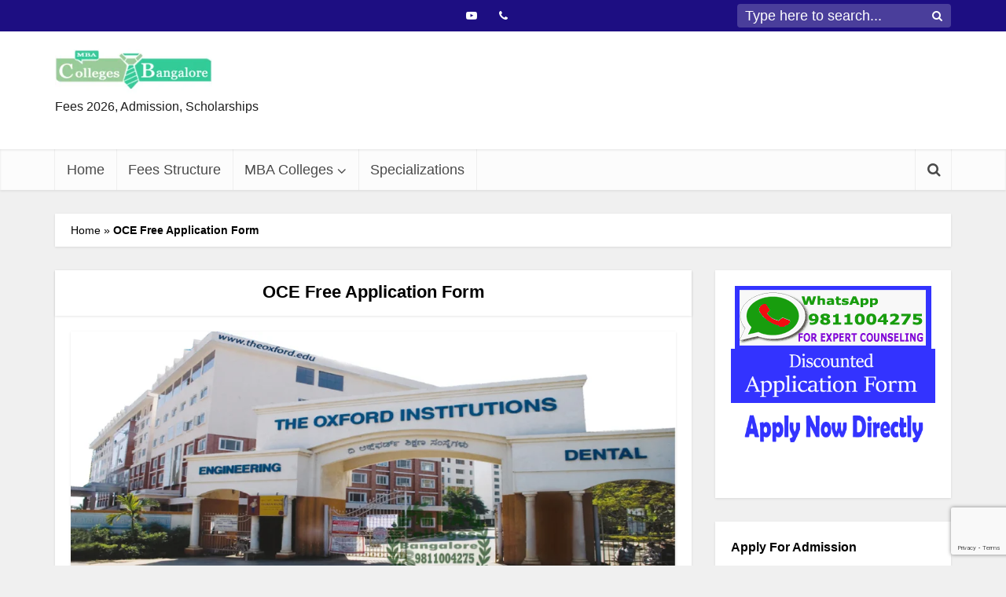

--- FILE ---
content_type: text/html; charset=utf-8
request_url: https://www.google.com/recaptcha/api2/anchor?ar=1&k=6LdStbYeAAAAAJs926bEWujiJeEw_tN0AizB5qbI&co=aHR0cHM6Ly93d3cubWJhY29sbGVnZXNiYW5nYWxvcmUuaW46NDQz&hl=en&v=PoyoqOPhxBO7pBk68S4YbpHZ&size=invisible&anchor-ms=20000&execute-ms=30000&cb=k77oyasvyzrt
body_size: 48743
content:
<!DOCTYPE HTML><html dir="ltr" lang="en"><head><meta http-equiv="Content-Type" content="text/html; charset=UTF-8">
<meta http-equiv="X-UA-Compatible" content="IE=edge">
<title>reCAPTCHA</title>
<style type="text/css">
/* cyrillic-ext */
@font-face {
  font-family: 'Roboto';
  font-style: normal;
  font-weight: 400;
  font-stretch: 100%;
  src: url(//fonts.gstatic.com/s/roboto/v48/KFO7CnqEu92Fr1ME7kSn66aGLdTylUAMa3GUBHMdazTgWw.woff2) format('woff2');
  unicode-range: U+0460-052F, U+1C80-1C8A, U+20B4, U+2DE0-2DFF, U+A640-A69F, U+FE2E-FE2F;
}
/* cyrillic */
@font-face {
  font-family: 'Roboto';
  font-style: normal;
  font-weight: 400;
  font-stretch: 100%;
  src: url(//fonts.gstatic.com/s/roboto/v48/KFO7CnqEu92Fr1ME7kSn66aGLdTylUAMa3iUBHMdazTgWw.woff2) format('woff2');
  unicode-range: U+0301, U+0400-045F, U+0490-0491, U+04B0-04B1, U+2116;
}
/* greek-ext */
@font-face {
  font-family: 'Roboto';
  font-style: normal;
  font-weight: 400;
  font-stretch: 100%;
  src: url(//fonts.gstatic.com/s/roboto/v48/KFO7CnqEu92Fr1ME7kSn66aGLdTylUAMa3CUBHMdazTgWw.woff2) format('woff2');
  unicode-range: U+1F00-1FFF;
}
/* greek */
@font-face {
  font-family: 'Roboto';
  font-style: normal;
  font-weight: 400;
  font-stretch: 100%;
  src: url(//fonts.gstatic.com/s/roboto/v48/KFO7CnqEu92Fr1ME7kSn66aGLdTylUAMa3-UBHMdazTgWw.woff2) format('woff2');
  unicode-range: U+0370-0377, U+037A-037F, U+0384-038A, U+038C, U+038E-03A1, U+03A3-03FF;
}
/* math */
@font-face {
  font-family: 'Roboto';
  font-style: normal;
  font-weight: 400;
  font-stretch: 100%;
  src: url(//fonts.gstatic.com/s/roboto/v48/KFO7CnqEu92Fr1ME7kSn66aGLdTylUAMawCUBHMdazTgWw.woff2) format('woff2');
  unicode-range: U+0302-0303, U+0305, U+0307-0308, U+0310, U+0312, U+0315, U+031A, U+0326-0327, U+032C, U+032F-0330, U+0332-0333, U+0338, U+033A, U+0346, U+034D, U+0391-03A1, U+03A3-03A9, U+03B1-03C9, U+03D1, U+03D5-03D6, U+03F0-03F1, U+03F4-03F5, U+2016-2017, U+2034-2038, U+203C, U+2040, U+2043, U+2047, U+2050, U+2057, U+205F, U+2070-2071, U+2074-208E, U+2090-209C, U+20D0-20DC, U+20E1, U+20E5-20EF, U+2100-2112, U+2114-2115, U+2117-2121, U+2123-214F, U+2190, U+2192, U+2194-21AE, U+21B0-21E5, U+21F1-21F2, U+21F4-2211, U+2213-2214, U+2216-22FF, U+2308-230B, U+2310, U+2319, U+231C-2321, U+2336-237A, U+237C, U+2395, U+239B-23B7, U+23D0, U+23DC-23E1, U+2474-2475, U+25AF, U+25B3, U+25B7, U+25BD, U+25C1, U+25CA, U+25CC, U+25FB, U+266D-266F, U+27C0-27FF, U+2900-2AFF, U+2B0E-2B11, U+2B30-2B4C, U+2BFE, U+3030, U+FF5B, U+FF5D, U+1D400-1D7FF, U+1EE00-1EEFF;
}
/* symbols */
@font-face {
  font-family: 'Roboto';
  font-style: normal;
  font-weight: 400;
  font-stretch: 100%;
  src: url(//fonts.gstatic.com/s/roboto/v48/KFO7CnqEu92Fr1ME7kSn66aGLdTylUAMaxKUBHMdazTgWw.woff2) format('woff2');
  unicode-range: U+0001-000C, U+000E-001F, U+007F-009F, U+20DD-20E0, U+20E2-20E4, U+2150-218F, U+2190, U+2192, U+2194-2199, U+21AF, U+21E6-21F0, U+21F3, U+2218-2219, U+2299, U+22C4-22C6, U+2300-243F, U+2440-244A, U+2460-24FF, U+25A0-27BF, U+2800-28FF, U+2921-2922, U+2981, U+29BF, U+29EB, U+2B00-2BFF, U+4DC0-4DFF, U+FFF9-FFFB, U+10140-1018E, U+10190-1019C, U+101A0, U+101D0-101FD, U+102E0-102FB, U+10E60-10E7E, U+1D2C0-1D2D3, U+1D2E0-1D37F, U+1F000-1F0FF, U+1F100-1F1AD, U+1F1E6-1F1FF, U+1F30D-1F30F, U+1F315, U+1F31C, U+1F31E, U+1F320-1F32C, U+1F336, U+1F378, U+1F37D, U+1F382, U+1F393-1F39F, U+1F3A7-1F3A8, U+1F3AC-1F3AF, U+1F3C2, U+1F3C4-1F3C6, U+1F3CA-1F3CE, U+1F3D4-1F3E0, U+1F3ED, U+1F3F1-1F3F3, U+1F3F5-1F3F7, U+1F408, U+1F415, U+1F41F, U+1F426, U+1F43F, U+1F441-1F442, U+1F444, U+1F446-1F449, U+1F44C-1F44E, U+1F453, U+1F46A, U+1F47D, U+1F4A3, U+1F4B0, U+1F4B3, U+1F4B9, U+1F4BB, U+1F4BF, U+1F4C8-1F4CB, U+1F4D6, U+1F4DA, U+1F4DF, U+1F4E3-1F4E6, U+1F4EA-1F4ED, U+1F4F7, U+1F4F9-1F4FB, U+1F4FD-1F4FE, U+1F503, U+1F507-1F50B, U+1F50D, U+1F512-1F513, U+1F53E-1F54A, U+1F54F-1F5FA, U+1F610, U+1F650-1F67F, U+1F687, U+1F68D, U+1F691, U+1F694, U+1F698, U+1F6AD, U+1F6B2, U+1F6B9-1F6BA, U+1F6BC, U+1F6C6-1F6CF, U+1F6D3-1F6D7, U+1F6E0-1F6EA, U+1F6F0-1F6F3, U+1F6F7-1F6FC, U+1F700-1F7FF, U+1F800-1F80B, U+1F810-1F847, U+1F850-1F859, U+1F860-1F887, U+1F890-1F8AD, U+1F8B0-1F8BB, U+1F8C0-1F8C1, U+1F900-1F90B, U+1F93B, U+1F946, U+1F984, U+1F996, U+1F9E9, U+1FA00-1FA6F, U+1FA70-1FA7C, U+1FA80-1FA89, U+1FA8F-1FAC6, U+1FACE-1FADC, U+1FADF-1FAE9, U+1FAF0-1FAF8, U+1FB00-1FBFF;
}
/* vietnamese */
@font-face {
  font-family: 'Roboto';
  font-style: normal;
  font-weight: 400;
  font-stretch: 100%;
  src: url(//fonts.gstatic.com/s/roboto/v48/KFO7CnqEu92Fr1ME7kSn66aGLdTylUAMa3OUBHMdazTgWw.woff2) format('woff2');
  unicode-range: U+0102-0103, U+0110-0111, U+0128-0129, U+0168-0169, U+01A0-01A1, U+01AF-01B0, U+0300-0301, U+0303-0304, U+0308-0309, U+0323, U+0329, U+1EA0-1EF9, U+20AB;
}
/* latin-ext */
@font-face {
  font-family: 'Roboto';
  font-style: normal;
  font-weight: 400;
  font-stretch: 100%;
  src: url(//fonts.gstatic.com/s/roboto/v48/KFO7CnqEu92Fr1ME7kSn66aGLdTylUAMa3KUBHMdazTgWw.woff2) format('woff2');
  unicode-range: U+0100-02BA, U+02BD-02C5, U+02C7-02CC, U+02CE-02D7, U+02DD-02FF, U+0304, U+0308, U+0329, U+1D00-1DBF, U+1E00-1E9F, U+1EF2-1EFF, U+2020, U+20A0-20AB, U+20AD-20C0, U+2113, U+2C60-2C7F, U+A720-A7FF;
}
/* latin */
@font-face {
  font-family: 'Roboto';
  font-style: normal;
  font-weight: 400;
  font-stretch: 100%;
  src: url(//fonts.gstatic.com/s/roboto/v48/KFO7CnqEu92Fr1ME7kSn66aGLdTylUAMa3yUBHMdazQ.woff2) format('woff2');
  unicode-range: U+0000-00FF, U+0131, U+0152-0153, U+02BB-02BC, U+02C6, U+02DA, U+02DC, U+0304, U+0308, U+0329, U+2000-206F, U+20AC, U+2122, U+2191, U+2193, U+2212, U+2215, U+FEFF, U+FFFD;
}
/* cyrillic-ext */
@font-face {
  font-family: 'Roboto';
  font-style: normal;
  font-weight: 500;
  font-stretch: 100%;
  src: url(//fonts.gstatic.com/s/roboto/v48/KFO7CnqEu92Fr1ME7kSn66aGLdTylUAMa3GUBHMdazTgWw.woff2) format('woff2');
  unicode-range: U+0460-052F, U+1C80-1C8A, U+20B4, U+2DE0-2DFF, U+A640-A69F, U+FE2E-FE2F;
}
/* cyrillic */
@font-face {
  font-family: 'Roboto';
  font-style: normal;
  font-weight: 500;
  font-stretch: 100%;
  src: url(//fonts.gstatic.com/s/roboto/v48/KFO7CnqEu92Fr1ME7kSn66aGLdTylUAMa3iUBHMdazTgWw.woff2) format('woff2');
  unicode-range: U+0301, U+0400-045F, U+0490-0491, U+04B0-04B1, U+2116;
}
/* greek-ext */
@font-face {
  font-family: 'Roboto';
  font-style: normal;
  font-weight: 500;
  font-stretch: 100%;
  src: url(//fonts.gstatic.com/s/roboto/v48/KFO7CnqEu92Fr1ME7kSn66aGLdTylUAMa3CUBHMdazTgWw.woff2) format('woff2');
  unicode-range: U+1F00-1FFF;
}
/* greek */
@font-face {
  font-family: 'Roboto';
  font-style: normal;
  font-weight: 500;
  font-stretch: 100%;
  src: url(//fonts.gstatic.com/s/roboto/v48/KFO7CnqEu92Fr1ME7kSn66aGLdTylUAMa3-UBHMdazTgWw.woff2) format('woff2');
  unicode-range: U+0370-0377, U+037A-037F, U+0384-038A, U+038C, U+038E-03A1, U+03A3-03FF;
}
/* math */
@font-face {
  font-family: 'Roboto';
  font-style: normal;
  font-weight: 500;
  font-stretch: 100%;
  src: url(//fonts.gstatic.com/s/roboto/v48/KFO7CnqEu92Fr1ME7kSn66aGLdTylUAMawCUBHMdazTgWw.woff2) format('woff2');
  unicode-range: U+0302-0303, U+0305, U+0307-0308, U+0310, U+0312, U+0315, U+031A, U+0326-0327, U+032C, U+032F-0330, U+0332-0333, U+0338, U+033A, U+0346, U+034D, U+0391-03A1, U+03A3-03A9, U+03B1-03C9, U+03D1, U+03D5-03D6, U+03F0-03F1, U+03F4-03F5, U+2016-2017, U+2034-2038, U+203C, U+2040, U+2043, U+2047, U+2050, U+2057, U+205F, U+2070-2071, U+2074-208E, U+2090-209C, U+20D0-20DC, U+20E1, U+20E5-20EF, U+2100-2112, U+2114-2115, U+2117-2121, U+2123-214F, U+2190, U+2192, U+2194-21AE, U+21B0-21E5, U+21F1-21F2, U+21F4-2211, U+2213-2214, U+2216-22FF, U+2308-230B, U+2310, U+2319, U+231C-2321, U+2336-237A, U+237C, U+2395, U+239B-23B7, U+23D0, U+23DC-23E1, U+2474-2475, U+25AF, U+25B3, U+25B7, U+25BD, U+25C1, U+25CA, U+25CC, U+25FB, U+266D-266F, U+27C0-27FF, U+2900-2AFF, U+2B0E-2B11, U+2B30-2B4C, U+2BFE, U+3030, U+FF5B, U+FF5D, U+1D400-1D7FF, U+1EE00-1EEFF;
}
/* symbols */
@font-face {
  font-family: 'Roboto';
  font-style: normal;
  font-weight: 500;
  font-stretch: 100%;
  src: url(//fonts.gstatic.com/s/roboto/v48/KFO7CnqEu92Fr1ME7kSn66aGLdTylUAMaxKUBHMdazTgWw.woff2) format('woff2');
  unicode-range: U+0001-000C, U+000E-001F, U+007F-009F, U+20DD-20E0, U+20E2-20E4, U+2150-218F, U+2190, U+2192, U+2194-2199, U+21AF, U+21E6-21F0, U+21F3, U+2218-2219, U+2299, U+22C4-22C6, U+2300-243F, U+2440-244A, U+2460-24FF, U+25A0-27BF, U+2800-28FF, U+2921-2922, U+2981, U+29BF, U+29EB, U+2B00-2BFF, U+4DC0-4DFF, U+FFF9-FFFB, U+10140-1018E, U+10190-1019C, U+101A0, U+101D0-101FD, U+102E0-102FB, U+10E60-10E7E, U+1D2C0-1D2D3, U+1D2E0-1D37F, U+1F000-1F0FF, U+1F100-1F1AD, U+1F1E6-1F1FF, U+1F30D-1F30F, U+1F315, U+1F31C, U+1F31E, U+1F320-1F32C, U+1F336, U+1F378, U+1F37D, U+1F382, U+1F393-1F39F, U+1F3A7-1F3A8, U+1F3AC-1F3AF, U+1F3C2, U+1F3C4-1F3C6, U+1F3CA-1F3CE, U+1F3D4-1F3E0, U+1F3ED, U+1F3F1-1F3F3, U+1F3F5-1F3F7, U+1F408, U+1F415, U+1F41F, U+1F426, U+1F43F, U+1F441-1F442, U+1F444, U+1F446-1F449, U+1F44C-1F44E, U+1F453, U+1F46A, U+1F47D, U+1F4A3, U+1F4B0, U+1F4B3, U+1F4B9, U+1F4BB, U+1F4BF, U+1F4C8-1F4CB, U+1F4D6, U+1F4DA, U+1F4DF, U+1F4E3-1F4E6, U+1F4EA-1F4ED, U+1F4F7, U+1F4F9-1F4FB, U+1F4FD-1F4FE, U+1F503, U+1F507-1F50B, U+1F50D, U+1F512-1F513, U+1F53E-1F54A, U+1F54F-1F5FA, U+1F610, U+1F650-1F67F, U+1F687, U+1F68D, U+1F691, U+1F694, U+1F698, U+1F6AD, U+1F6B2, U+1F6B9-1F6BA, U+1F6BC, U+1F6C6-1F6CF, U+1F6D3-1F6D7, U+1F6E0-1F6EA, U+1F6F0-1F6F3, U+1F6F7-1F6FC, U+1F700-1F7FF, U+1F800-1F80B, U+1F810-1F847, U+1F850-1F859, U+1F860-1F887, U+1F890-1F8AD, U+1F8B0-1F8BB, U+1F8C0-1F8C1, U+1F900-1F90B, U+1F93B, U+1F946, U+1F984, U+1F996, U+1F9E9, U+1FA00-1FA6F, U+1FA70-1FA7C, U+1FA80-1FA89, U+1FA8F-1FAC6, U+1FACE-1FADC, U+1FADF-1FAE9, U+1FAF0-1FAF8, U+1FB00-1FBFF;
}
/* vietnamese */
@font-face {
  font-family: 'Roboto';
  font-style: normal;
  font-weight: 500;
  font-stretch: 100%;
  src: url(//fonts.gstatic.com/s/roboto/v48/KFO7CnqEu92Fr1ME7kSn66aGLdTylUAMa3OUBHMdazTgWw.woff2) format('woff2');
  unicode-range: U+0102-0103, U+0110-0111, U+0128-0129, U+0168-0169, U+01A0-01A1, U+01AF-01B0, U+0300-0301, U+0303-0304, U+0308-0309, U+0323, U+0329, U+1EA0-1EF9, U+20AB;
}
/* latin-ext */
@font-face {
  font-family: 'Roboto';
  font-style: normal;
  font-weight: 500;
  font-stretch: 100%;
  src: url(//fonts.gstatic.com/s/roboto/v48/KFO7CnqEu92Fr1ME7kSn66aGLdTylUAMa3KUBHMdazTgWw.woff2) format('woff2');
  unicode-range: U+0100-02BA, U+02BD-02C5, U+02C7-02CC, U+02CE-02D7, U+02DD-02FF, U+0304, U+0308, U+0329, U+1D00-1DBF, U+1E00-1E9F, U+1EF2-1EFF, U+2020, U+20A0-20AB, U+20AD-20C0, U+2113, U+2C60-2C7F, U+A720-A7FF;
}
/* latin */
@font-face {
  font-family: 'Roboto';
  font-style: normal;
  font-weight: 500;
  font-stretch: 100%;
  src: url(//fonts.gstatic.com/s/roboto/v48/KFO7CnqEu92Fr1ME7kSn66aGLdTylUAMa3yUBHMdazQ.woff2) format('woff2');
  unicode-range: U+0000-00FF, U+0131, U+0152-0153, U+02BB-02BC, U+02C6, U+02DA, U+02DC, U+0304, U+0308, U+0329, U+2000-206F, U+20AC, U+2122, U+2191, U+2193, U+2212, U+2215, U+FEFF, U+FFFD;
}
/* cyrillic-ext */
@font-face {
  font-family: 'Roboto';
  font-style: normal;
  font-weight: 900;
  font-stretch: 100%;
  src: url(//fonts.gstatic.com/s/roboto/v48/KFO7CnqEu92Fr1ME7kSn66aGLdTylUAMa3GUBHMdazTgWw.woff2) format('woff2');
  unicode-range: U+0460-052F, U+1C80-1C8A, U+20B4, U+2DE0-2DFF, U+A640-A69F, U+FE2E-FE2F;
}
/* cyrillic */
@font-face {
  font-family: 'Roboto';
  font-style: normal;
  font-weight: 900;
  font-stretch: 100%;
  src: url(//fonts.gstatic.com/s/roboto/v48/KFO7CnqEu92Fr1ME7kSn66aGLdTylUAMa3iUBHMdazTgWw.woff2) format('woff2');
  unicode-range: U+0301, U+0400-045F, U+0490-0491, U+04B0-04B1, U+2116;
}
/* greek-ext */
@font-face {
  font-family: 'Roboto';
  font-style: normal;
  font-weight: 900;
  font-stretch: 100%;
  src: url(//fonts.gstatic.com/s/roboto/v48/KFO7CnqEu92Fr1ME7kSn66aGLdTylUAMa3CUBHMdazTgWw.woff2) format('woff2');
  unicode-range: U+1F00-1FFF;
}
/* greek */
@font-face {
  font-family: 'Roboto';
  font-style: normal;
  font-weight: 900;
  font-stretch: 100%;
  src: url(//fonts.gstatic.com/s/roboto/v48/KFO7CnqEu92Fr1ME7kSn66aGLdTylUAMa3-UBHMdazTgWw.woff2) format('woff2');
  unicode-range: U+0370-0377, U+037A-037F, U+0384-038A, U+038C, U+038E-03A1, U+03A3-03FF;
}
/* math */
@font-face {
  font-family: 'Roboto';
  font-style: normal;
  font-weight: 900;
  font-stretch: 100%;
  src: url(//fonts.gstatic.com/s/roboto/v48/KFO7CnqEu92Fr1ME7kSn66aGLdTylUAMawCUBHMdazTgWw.woff2) format('woff2');
  unicode-range: U+0302-0303, U+0305, U+0307-0308, U+0310, U+0312, U+0315, U+031A, U+0326-0327, U+032C, U+032F-0330, U+0332-0333, U+0338, U+033A, U+0346, U+034D, U+0391-03A1, U+03A3-03A9, U+03B1-03C9, U+03D1, U+03D5-03D6, U+03F0-03F1, U+03F4-03F5, U+2016-2017, U+2034-2038, U+203C, U+2040, U+2043, U+2047, U+2050, U+2057, U+205F, U+2070-2071, U+2074-208E, U+2090-209C, U+20D0-20DC, U+20E1, U+20E5-20EF, U+2100-2112, U+2114-2115, U+2117-2121, U+2123-214F, U+2190, U+2192, U+2194-21AE, U+21B0-21E5, U+21F1-21F2, U+21F4-2211, U+2213-2214, U+2216-22FF, U+2308-230B, U+2310, U+2319, U+231C-2321, U+2336-237A, U+237C, U+2395, U+239B-23B7, U+23D0, U+23DC-23E1, U+2474-2475, U+25AF, U+25B3, U+25B7, U+25BD, U+25C1, U+25CA, U+25CC, U+25FB, U+266D-266F, U+27C0-27FF, U+2900-2AFF, U+2B0E-2B11, U+2B30-2B4C, U+2BFE, U+3030, U+FF5B, U+FF5D, U+1D400-1D7FF, U+1EE00-1EEFF;
}
/* symbols */
@font-face {
  font-family: 'Roboto';
  font-style: normal;
  font-weight: 900;
  font-stretch: 100%;
  src: url(//fonts.gstatic.com/s/roboto/v48/KFO7CnqEu92Fr1ME7kSn66aGLdTylUAMaxKUBHMdazTgWw.woff2) format('woff2');
  unicode-range: U+0001-000C, U+000E-001F, U+007F-009F, U+20DD-20E0, U+20E2-20E4, U+2150-218F, U+2190, U+2192, U+2194-2199, U+21AF, U+21E6-21F0, U+21F3, U+2218-2219, U+2299, U+22C4-22C6, U+2300-243F, U+2440-244A, U+2460-24FF, U+25A0-27BF, U+2800-28FF, U+2921-2922, U+2981, U+29BF, U+29EB, U+2B00-2BFF, U+4DC0-4DFF, U+FFF9-FFFB, U+10140-1018E, U+10190-1019C, U+101A0, U+101D0-101FD, U+102E0-102FB, U+10E60-10E7E, U+1D2C0-1D2D3, U+1D2E0-1D37F, U+1F000-1F0FF, U+1F100-1F1AD, U+1F1E6-1F1FF, U+1F30D-1F30F, U+1F315, U+1F31C, U+1F31E, U+1F320-1F32C, U+1F336, U+1F378, U+1F37D, U+1F382, U+1F393-1F39F, U+1F3A7-1F3A8, U+1F3AC-1F3AF, U+1F3C2, U+1F3C4-1F3C6, U+1F3CA-1F3CE, U+1F3D4-1F3E0, U+1F3ED, U+1F3F1-1F3F3, U+1F3F5-1F3F7, U+1F408, U+1F415, U+1F41F, U+1F426, U+1F43F, U+1F441-1F442, U+1F444, U+1F446-1F449, U+1F44C-1F44E, U+1F453, U+1F46A, U+1F47D, U+1F4A3, U+1F4B0, U+1F4B3, U+1F4B9, U+1F4BB, U+1F4BF, U+1F4C8-1F4CB, U+1F4D6, U+1F4DA, U+1F4DF, U+1F4E3-1F4E6, U+1F4EA-1F4ED, U+1F4F7, U+1F4F9-1F4FB, U+1F4FD-1F4FE, U+1F503, U+1F507-1F50B, U+1F50D, U+1F512-1F513, U+1F53E-1F54A, U+1F54F-1F5FA, U+1F610, U+1F650-1F67F, U+1F687, U+1F68D, U+1F691, U+1F694, U+1F698, U+1F6AD, U+1F6B2, U+1F6B9-1F6BA, U+1F6BC, U+1F6C6-1F6CF, U+1F6D3-1F6D7, U+1F6E0-1F6EA, U+1F6F0-1F6F3, U+1F6F7-1F6FC, U+1F700-1F7FF, U+1F800-1F80B, U+1F810-1F847, U+1F850-1F859, U+1F860-1F887, U+1F890-1F8AD, U+1F8B0-1F8BB, U+1F8C0-1F8C1, U+1F900-1F90B, U+1F93B, U+1F946, U+1F984, U+1F996, U+1F9E9, U+1FA00-1FA6F, U+1FA70-1FA7C, U+1FA80-1FA89, U+1FA8F-1FAC6, U+1FACE-1FADC, U+1FADF-1FAE9, U+1FAF0-1FAF8, U+1FB00-1FBFF;
}
/* vietnamese */
@font-face {
  font-family: 'Roboto';
  font-style: normal;
  font-weight: 900;
  font-stretch: 100%;
  src: url(//fonts.gstatic.com/s/roboto/v48/KFO7CnqEu92Fr1ME7kSn66aGLdTylUAMa3OUBHMdazTgWw.woff2) format('woff2');
  unicode-range: U+0102-0103, U+0110-0111, U+0128-0129, U+0168-0169, U+01A0-01A1, U+01AF-01B0, U+0300-0301, U+0303-0304, U+0308-0309, U+0323, U+0329, U+1EA0-1EF9, U+20AB;
}
/* latin-ext */
@font-face {
  font-family: 'Roboto';
  font-style: normal;
  font-weight: 900;
  font-stretch: 100%;
  src: url(//fonts.gstatic.com/s/roboto/v48/KFO7CnqEu92Fr1ME7kSn66aGLdTylUAMa3KUBHMdazTgWw.woff2) format('woff2');
  unicode-range: U+0100-02BA, U+02BD-02C5, U+02C7-02CC, U+02CE-02D7, U+02DD-02FF, U+0304, U+0308, U+0329, U+1D00-1DBF, U+1E00-1E9F, U+1EF2-1EFF, U+2020, U+20A0-20AB, U+20AD-20C0, U+2113, U+2C60-2C7F, U+A720-A7FF;
}
/* latin */
@font-face {
  font-family: 'Roboto';
  font-style: normal;
  font-weight: 900;
  font-stretch: 100%;
  src: url(//fonts.gstatic.com/s/roboto/v48/KFO7CnqEu92Fr1ME7kSn66aGLdTylUAMa3yUBHMdazQ.woff2) format('woff2');
  unicode-range: U+0000-00FF, U+0131, U+0152-0153, U+02BB-02BC, U+02C6, U+02DA, U+02DC, U+0304, U+0308, U+0329, U+2000-206F, U+20AC, U+2122, U+2191, U+2193, U+2212, U+2215, U+FEFF, U+FFFD;
}

</style>
<link rel="stylesheet" type="text/css" href="https://www.gstatic.com/recaptcha/releases/PoyoqOPhxBO7pBk68S4YbpHZ/styles__ltr.css">
<script nonce="O8AYpAwcOyc2XmSBhW1bnw" type="text/javascript">window['__recaptcha_api'] = 'https://www.google.com/recaptcha/api2/';</script>
<script type="text/javascript" src="https://www.gstatic.com/recaptcha/releases/PoyoqOPhxBO7pBk68S4YbpHZ/recaptcha__en.js" nonce="O8AYpAwcOyc2XmSBhW1bnw">
      
    </script></head>
<body><div id="rc-anchor-alert" class="rc-anchor-alert"></div>
<input type="hidden" id="recaptcha-token" value="[base64]">
<script type="text/javascript" nonce="O8AYpAwcOyc2XmSBhW1bnw">
      recaptcha.anchor.Main.init("[\x22ainput\x22,[\x22bgdata\x22,\x22\x22,\[base64]/[base64]/bmV3IFpbdF0obVswXSk6Sz09Mj9uZXcgWlt0XShtWzBdLG1bMV0pOks9PTM/bmV3IFpbdF0obVswXSxtWzFdLG1bMl0pOks9PTQ/[base64]/[base64]/[base64]/[base64]/[base64]/[base64]/[base64]/[base64]/[base64]/[base64]/[base64]/[base64]/[base64]/[base64]\\u003d\\u003d\x22,\[base64]\\u003d\x22,\x22bkpRw7bDrsKkb0EwW8OZwqYIw4oFw4QdKC5FfCMQAcKqUMOXwrrDqsKDwo/Cu0LDq8OHFcKDEcKhEcKKw4zDmcKcw4fCvy7CmQY1JV9Mbk/DlMO3QcOjIsKAHsKgwoMPCnxSaEPCmw/CmG5MwozDvkR+dMKowoXDl8Kiwqdvw4VnwonDhcKLwrTCosOnL8Kdw5rDusOKwr4NUijCnsKZw6PCv8OSEFzDqcOTwpHDjsKQLQXDowIswolrIsKswpnDtTxLw6oJRsOsQEA6TFN2wpTDlHktE8OHVsKdOGADU3pFDsO8w7DCjMKzS8KWKSRBH3HCqAgIfD/[base64]/Dq3Euw5nCs8KwwoJPwqRSD8OOw6/Cp8KEFsONGsKDworCvcK2w5Fjw4TCncK4w6tsdcKQXcOhJcOMw57Cn07CvcOBNCzDsHvCqlw0woLCjMKkMMOTwpUzwqQkIlYwwpAFBcKnw7QNNWMpwoEgworDnVjCn8K0FHwSw5XCgypmHMO+wr/DusOiwpDCpHDDlMKfXDhJwrfDjWBwLMOqwopIwovCo8O8w6xYw5dhwr7Cr1RDUx/CicOiCghUw63Cm8KwPxRxwprCrGbCvyoePC/[base64]/DqWPDosK5w6DDmTrCisKPw7HDs8O4DFnDocK6B8OawoAORsKuDMOmOMKQMUkhwq0zZMOLDmDDvHjDn3PCu8OSeh3Cs17CtcOKwqjDh1vCjcOMwp0OOVM3wrZ5w78iwpDClcKiRMKnJsKgIQ3CucKRZsOGQyx2wpXDsMKewp/DvsKXw6TDlcK1w4lUwrvCtcOFXsODbcObw753woAIwqYnCEbDlsOqd8OFw7wuw49UwoIzDyNqw4FEw6JRIcO/AndkwrDDmcOfw7zDj8KLdQ/DqxLDsAnDoXbClcKwEsOCGR7Dk8OrK8K4wq5aFArCmnfDjiLCgVcwwq/[base64]/Du8OewoLCuUPDvkEDw7xWFWHCmsOxwpMlYMOhaMKPWm97w7vDrmw7w5pyV1vDt8OmI0ZEwq9nwp/Cj8OvwpINwobCr8OyfsKUw7A+Rz5ePBd2aMO2E8OnwrQuw4kmw7ARfsOvUgNEMRYrw7HDnzDDl8OOKAxZT0cewpnClnV3UXZRAEnDv23CpTMHe0FdwoDDv3HDvxpNXUkOTF4WR8K7w68WIi/[base64]/DjW5lV2kywog9wr7CoSsiw5QYw7EIw5DDrcOHWcKaUMO3wpPCkMKAwo7Ci0ROw47Dk8O7eQoqJ8KlDR7DgxvCoArCpMKgfcKfw5fDp8O8e2jCiMKMw58YC8KUw6bDuVzCmcKKO1rDhEHCqi3DjGnDqcOGw754w7jCgh/CvWE3wp8tw7pyAcKpdsOkw7BawptcwprCuWjDnkM/w47DvwrCtFzDviQqwqbDncKAw6VhbQvDlwDCgsOrw7oFw7nDlMK/wqjCqWrCj8OEwpzDrMOHw486IzbCkFnDvy4INELDin8Iw7gUw7DCqV7CulXCtcKdwq7Crw47wrzCh8Kcwq0/WsODwrtmIW7DtWUYbcK4w5whw6XCpMOTwrTDhMODAhDDqcKWwo/CiEjDg8KPNsKhw4bCvMK9wrHCgjggFsKvQ2Nyw41+wr5awp0Ww4xsw43DnF4yA8OQwrxSw7N4E0Umwr3DgR/[base64]/Dh8OLAkPCuB0/wrPDlSRJwqzCn8KpwoJGwr7CugF1XwjDgMOUw7FTOsOewrXChHzDosOYQDTCgUlJwoHCicKnwqkFwpkcPMKfLTxabsK3wo03SMO/T8OVwqrCqcOFw5vDnDcVM8KPNsKvAhLCoH9twogHwpcnW8OwwqPDnQLCg0pPYcKRZsKIwqRIN2sUAzszasKawpvDkXnDmsKoworDmC4HPC4/WB12w7sDwp3CnXR2wrnCuRfCt1PDuMOGG8OJE8KNwrpcVSLDgsOwGFXDn8KAwprDuAvDtQQZw7bCqXcIwpnCvwHDlcOMw69Vwp7DlMO+w49Hwp5Sw7h+w4EMAcKKJMOZY0/DkcOoCXdTecK7w7lxw4/[base64]/Ds8O1WgYFS8KbwoPDvFLDsDHCvMKXwq3CrcOEw49Sw5F2XH/DplLDvDjCuybChB7CmcOGZcKPfcK9woHDsTw1EVvCt8KNw6Nrw4MAIj/Cl0xiBTZowpxpCUQYw59/[base64]/[base64]/[base64]/[base64]/DtMOkIwzCqG3CmAAtXsKDw4UEwqAOwplSw51KwrFAw6R6P1QjwqBVw5dBWhHDvcKKF8K7WsKGJcK7EMOfYX/Dqwk9wpZoWwjCucONbH5OasKhWT7CgsOQccOAwpfDq8KgSiPDi8K9JjfCn8K8w5bCrsODwoQZYcKWwokMHA7DmnfCr3TDucOQUsKdfMOeZ2kEwrzDnjEuwpTCjgwOQcOOw5JvN2gZw5vDisOeOcOpIT8kWU3DpsKOw4t/w7jDikfCnXjCp1jDm2Z2w7/DpcOTwrNxOsOGw4nDmsKpw4kTAMKAwrHCjsOnRcOmWMK+w6RbJQ1+wrvDs2DDr8OqY8O/w4EwwqJNBsOBccOHwopnw4IoQSrDlxtsw6XCiwEtw50kJj3Cq8KXw5TCgnHCgxZGMcOoczLChMOBw4bCtsKnwr/DskQeDMOpwpspYxrCtsONwrkGdTADw4PCncKuPsOPw5l8RQLCusKswolmw6xvQ8Ofw4bCusKEw6LCt8ODW1XDgVRmCl3DvUN/cxQ4IMKWw410O8KobMKGR8OIw4YIU8KowoQbHsKhXMKgVHMkw6/Cj8K7bcO7VGAQYsO1QcOXwr7CuicoYyRAw41WwqnCn8KYw4h6CsOUBMOIw4wow57ClMOZwrxzbsObWMOpBTbCgMKow60Gw5JLKCJff8K9wqwYw740wr8vUcKywrEKwpJFK8KoI8OBw5kywobCknTCi8Kow7PDq8ONLhIzWcOccyvCkcKzwqFzwp/Cp8O3MMKVwqbCscKJwoUMXsKBw6QJaxnCjhMocsKnw4nDicOnw7MfRlnDgD3DkMKHcWvDmC5Yb8KnDjrDicO3UcO8O8Kvwq5bPsOpw6/CkMOfwofDtigQcznDvyI/w4hBw6IUTsKCwrXDtcK2w4g+wpbCkwYCw4rDnMKcwrTDrDMYwolfwoFIPMKhw5XCnQXCihnCo8OvQMKyw6DDiMKlLsORw73CnMO3wpc5wqJHfmrCrMKbGBotwpXCicOUw5rDj8KkwrEKworDocODw6EBw4/CkMK0w6TCpsOjdh8WRzbDoMKBHMKQWjXDqB5raFnCshxnw53CtyfDlcOGwoAWwocidmBPe8KkwpQNKkFIwoTChTE5w77Cn8OIfn9bw7kxw5vDlcKLRcOIw6bCiTxcw4XCg8OiBC7DkcKtw4rClGkKPVwpwoNZSsOPXCnCpnvDtcO/[base64]/ccOjw67DonXCrRApw7MtwogKEMKrQmEvwqPDmMOXNV4Mw7IAw5DDrDBIw6HDolUeNDfDqBUgfcOqw7/DpEU4VcOUTxM/UMOvbTYiwobDkMKmKgfDrcOgwqPDolYGwoDDqsOHw7w1w5HCpMOuHcOTTTpewq/DqCrDuE0cwpfCvSk6worDs8KSWG44C8K3FhluV1DDisKBecKiwp3Dv8O/[base64]/Cp8Omw5/CksKqw6PDmsOvw6Qewp9WY8OSwq9NbiDDvMOPO8KDwpUGwr7CiVTCjcKqw4PDgSLCsMKAWBc7w4zDnxASAWFTYU5NcTF6wojDgEdWGMOjQcK1Mj8GRsKjw7PDhFVoVGLDiSlFRncND3/Drl7DtwnCrirCs8K/[base64]/DosOhWMKVwq5gMcKZwpLDlsKwdcOEOMO6BjHDomATw5FDw6rCqcKFAcKWw6nDtwlQwoHCssOzwrxxfRPCpsOUdsOnwqzChyrCqF0Fw4YJwpglwoxnPSjDl2MCwqPDssKUYsKYMFbCscKWw7kfw7zDqQt/wpFzZzjCmH3ChSBPwoAAw61lw4hDMWPCtMK4w4seSBF+dXIGbH5FcsOHXzFRw5Vow7LCj8OLwrZaQkVCw6s3GABEw4jDrsOKORfCh31ZScKec1NTWcOnw5nDgMKmwosSFcKmdE8sAMOeecOHwqQYe8KtchbCpsKowpHDisOYGcO5Fy/DnsKww4TCoSbDp8KPw5dkw5ggwrHDg8K3w60GMC8iacKtw74vw6fCoTcBwoN7VMOWw5EuwpoDLsKWScKAw5TDksKiTsK1w7Mqw6zDvsO+JTE4bMOrCDLDjMOXwqldwp1SwrkewpjDmMOVQ8KBw6XCv8KUwpMxamTDisKgw7rCpcKPOjFGw6rCsMK9PHfCmcOKwp/DiMOMw6vCtMOQw4MMw4jDlsOROMOBPMOsEjbCig/CosO+GA/CgsOrwovDi8OHH1YRF3QAw5Nlwp1Lw5BnwqFJFmfCinfDnBvCuGFpf8KKFGITw5M3w5nDvTLCssOqwoBMTcKBYwnDsT/CgsK4e1zDmmHCn18cfsOWfF0hG2LDmsKFwpxJwpczf8OMw7HCoG3Dr8Ocw44PwqbCsXjDukoEbQvCuEIkS8KvF8OiIMOuXMO7OMKZaE/DoMKkHsO2w5rDisOmJsKvw7FMLVvChlrClAjCkcOaw7VxMGHCrC/Cjno0wpdZw5Zdw7BvMGVPwpc0O8OJwooHwqtqF2nCkMOew6jDqMO9wqZCbgPDgyI9G8OxXcOow5UOw6vCqcObNMO8w6jDqmDCohTColLCiUvDrsKJE37DgghiNXvCnMOLwq/DvcKkwqnCp8OTwpnDvSVsThlkw5fDnxReSVM6EEooUMO0wozCjDkkwqbDni9HwqRXRsK9FMOywrfCmcKiQxvDj8KwCRg0wqfDj8OFdXoZwpF6a8Kpw47DncOFwqgWw6Z6w57DhcONGcOqLnkYNMOPwrEKwq/[base64]/DtMObw5/DuHBIw4hcMMO0w7jCj0sEwqbDpMKYw7gtwoTDhlTCqFPDukHCpcOdw4XDggPDisOOWcO4QmHDiMOJRMKrMEJPZMKWecOWw5nDnsKMKMOewofDt8O4esOSw5kmw7zDq8OKwrB+PXzDl8OIw71fQsOES3bDsMO/LQfCt1AkdsO2RUXDthIzPsO6FMOudsKsRWsKXgsAwr3Dkl0gwpQTKsK6w67CncOywqpbw7J/wpzDoMOoDMO4w6hAQjnDp8OXAMOWwoYRw5A4w6nDr8Opwp4jwpfDpsKGw5Vhw4/Dv8KNwrvCosKGw593BGXDksOCJMO7wrHDjEFzwprDjlQiw5EAw5o7FcK3w648w5d+w6vClg9NwpPCgcOyaXrCiyoNMiQnw7FJaMKpVxIVw6ldw7/DjsOBecKaBMOdYxjDtcKYTB7Ch8KAC1o5QMO6w77Ctn/DijYcA8KqMRrCr8KyaSc3YsObw7XDhcOZN218wqfDnT/DscKWwofCg8OYw5QxwrTClikiw4x/wq1Cw6NkXwbCr8KnwqcQw699MhwXw7A9asORw63Dm3xrKcOpCsKhKsK0wrrDtMO0CcKnDsO1w6/DuCvDok/DpgzClMK4w77Ci8KRJwbDknNMLsOfwqvCn0NjUj9/[base64]/SsKhwr4OejXDl8OQTSV/AytaQRhJPsKxDD3DnyjCqFguwoHDpVN8w5x5wqTCt2fDqAVWJ0XDoMObaG7Dt3crwpvDiBbCn8OlfMKWHyd/w5/DskzCuk98wp/Cj8OeMsORIMKJwo3DrcOZa1cHGF/CrsKtN2/DsMKVE8KHCMKPYw/Du1h/wqjCgyfCtwvDrBotwqTDjcKBwq3DhlxeGsOvw7Q9DzkHwod7w4kCOsOCw7UBwrYOCVFxwo9GYMK8w6XDksOBw7A3KcOSw63Di8O/[base64]/CrXReacKyJVzDp2p0fMOPN8OOwq5IScO1DcOnM8OMw6UpDytPc2bCs0bCpB3CiVFTFXXCvsKkw67Do8O4PkzCkhvCk8OHw5DDrSvDnsKIw7R/Zl3CpVdvLgbCp8KMUVJyw6fCssKFU0tlYsKhVkrDvsKIQG3DkcKpw6pIcmZENcO6PsKSCxBoLkDDmX7CmgcLw4TDj8KWwqZIUyPCindbGMK1w67Ctj7Ci3/CgcOWUsO1w6k6EsKxZGprw5I8GcOBc0BGwrvDvTcoXGoFw5PDglN9woR/w5tDYxgoDcKqw6tFw510XMKsw5w/KcKSB8K7FzrDoMOASSNQw63DnMO8IyQiPG/[base64]/[base64]/wrLCvlEPwoxXwrUUKMKmwqgfVQ/DpBEJfAZmUsKuwoDCrSRKUnsSwqrCssKNUMOawpnDhELCjhnCscOKwpEZajVGw4gQFMKmKcOfw5PDqEE/fsKwwr1kbsOjw7DDgRHDskPDm1oYaMOUw6Ycwqhzwq1XS1/CisOOV0QvEcOBTWAowoMgMm3CqcKKwpAGZcOvwpggwonDrcKnw5pzw5PClDrChcOZwpYBw6nDuMK9wrxCwpchf8KMEcKJDBlFwpbCosO7w7rDow3DrA4tw4/DpiMBacOSW31vw7MGwp5IMS/DmXQew45NwrzDjsK9wpfChHlEFsKew5TCgsKtOcOhH8O3w4dSwprDucOLe8OhM8OudsK+WjrCqTlQw7zDmsKKw5XDhDTCr8OVw41KMFnDiH0ow6FVNn/[base64]/CpcOJw6LCgsOGwq5lF8K1wp5OKhwPwppMw5xdwprDmEURwpLCpiogA8Olwr7CkcKbK3TCpsO5IsOmUsK/OjUBdHDCisOqCsKnwpRYw7vCklkPwr4Aw6vCtsK2cEl+QgoCwpvDkwvCqmPCqF7CmMOaB8OkwrLDrzXDssKRRg3DjgBbw6ACasKKwpnDpMOBBcO4wqDCpcK4HWPDnmfClSPCjHvDtjc1w58MZcO5SMK+wpU/[base64]/[base64]/Cn1sJHTrDjxTDjsOtHMKhw5xTw5fDvcOSw4LCjMOVUSE3d2HDoQUowrXDv3ItY8OjRsK3w5HDqsKiwrLDo8Kww6MuW8OEwpTChsK/VMKXw7kAUcKdw6jCtMOvUsKZNjTClQHDqsOgw5IEWEYtd8K8w7fCl8K+w6t8w5RXw78qwpRdwqM2w55xIMKTEX4RwrrCnsOkwqTCmMKYJjEUwo/ChsO7w6JHTQrCosOYwpNkUMKkcCZSNMKzPyZ0w7RMMsOoURpcZMKbwqZZMcKGbTjCmU43w69VwqTDlcOgw7bCgS/Cs8KSYMKkwpDClsKRUnDDscO6wqjClQfCllkNw43CjC8uw5hvTyLDkMKAwr3DrxTCvzDDg8ONwppBw51Jw7MWwohdwpvDiSxpF8OtTsK0w6rCmStrw68lwp08JcK+wp/[base64]/Dp2QQw6fCujQcBMK1cTPDosOPwqQAw5Z+wrkqw4XCmMKqwr/Di0DChlJBw5F1QcOFfTfDtsO/C8KxPS7DmC8kw5/CqTPCr8ORw6zCjmdhKVXDosKyw74wV8ONwo0cwp7CrRfCgQ8FwppCw5ktwq3Do3Yiw6kXEMOUfRt0bA7DssOeSVjCjMOEwrhqwqtzw4LCqsO8w7ADc8OQw4EBeC7DusOow6k3wqEsccOOwrJyLcK7wq/[base64]/[base64]/[base64]/[base64]/T8KDw4EDw4TCiAckeV9HwqTCnXPCpMKyYHrDucKewrs9w4rCixHDnUM5w4ArF8Kdwp8bwpBpMlLDjcKpw6syw6XDuTfCqil0PkPCtcOWdlxxwp8swqEpZADDtk7DgcOTw5x/w4fDv25gw6MSw5IZIVzCgcKbwr4wwoYNwrliw59Tw4tjwrsAdTc6woDCvgjDicKBwpTDjhA/[base64]/CgcOiwrLDrcOCP2h5w5XDvsODwoUow4rDlsOCwpbClMKfOmLCk1LCsmDDqQLCssKsKF7DmXQDRsOdw4QKO8OASsOmw5MTw4zDl23DuTIlwq7Cq8KGw44FcsKnO3A0E8OVHWXCvznDhsO9Zj0jIMKCRSItwqJIUnDDl0lNDXDCp8O/wp0FTmnCvFXCiXzDnSk9w4pGw5jDhcKJwqrCtMK2w7vDsEnCh8KrMk7CusO7PMK4wocFNMKLaMO0wpEiw7MHNBfDlSrDjVA9M8OTOHnDgjDDpGgYXxtvwqcpw5tRwpE/wqLDoE3DvMKXw7kRUsKXP07CqisTwofDoMO0RSF3aMOmFcOkZnPDuMKhSzZJw7U0OMKmZ8KFZ1xbP8K6w7jDpnEswrN8w6DDkWHCpwTCowYkXXTCncO8wrfChsKVSHnDg8OvbQBqBngWwo7Cu8K3ZcKpa2zCsMOxKDREWCI2w6QXd8KuwrXCt8Omwq9tdcO/OEk2wpnCniVdVsKUwqbCjlsMSilEw5fClsODNsOHw5/[base64]/CjMOUwphIw4/Co8OpNUnDrS/DtV7DqsOswq/DsSHDtSkuw4Y0GsOSdMOQw4TDhxHDiB7CvjjDsTdfGVgrwpk/wp3CvSU2WcOlDcOjw5ZRXwMIwqw5LGHDmHDDusKKw4bDqcKCw7cTwoNEwolIWsKdw7UhwqrCqMOewoFBwq3DpsKAVMO8LMOTHMOTaTElwqMxw4NVBcOHwq0AVCXDqMKbMsONby7Cv8K/wrDDojvDrsK9w6APw4kJwowkwoXCtgk9fcK+dXkhBsO6w6UpLDYIw4DCgzvChWZXw7TDsGHDi37CgFVVw5wzwo7DrUdudXjCj1HDgsK/[base64]/DrMOkCAzDpcOvUGzCqcKzSXTDhsKEADPCrBbDgAfCphbDs2jDrTsNwrDCmcOJcMKVwqcXwotlwoLCgsKPDHtXJABXwofDgsKHw5gEwq3Cj2zChBd1A0DDm8KGXhzDoMKACFrDhsOFQEnCg2rDtMOGDR7Clx/DmcKmwoRyLcOFB1d/wqdNwpPCm8Orw4xwDQgdw5fDm8Kqf8OjwpXDkcOLw4V4wpMVLDlIIQHDm8KBdX/Do8OCwrHCn3jCi1fCocKKAcKgw4pwwofCglpQPSgmw7PCgQnDq8Ouw5/[base64]/CscKMwrxWwo0GAsKvZU56w7fCr8K4Qm5PLSLCi8OKN3jDgn5EYMO/QMKIfAYlwqXDjsOGwq/[base64]/DuQ/Dp8K1w40WLMONwrnCtzXCmsO1bw3CpA4sUghtacKkcsOhbDTDuBlLw7UfVgfDpMKqw7LCqMOiOCIhw5nDtxNxQzLCrcK9wrDCp8Ohw57DrcKjw4TDssOVwrZRa2/[base64]/ChsOQWQPDicOpw6fDuMKmwpvCpcOxd8Ktw77DmMK0MsOoAcKgw5AIFA/DvGUUM8O7w6jDmMOsBMOMAMOUwr4mAhjDvh7DthAbOQpxbwEpPF4Qw7Uaw75Vwr7ChMKkD8KAw5bDo0VVHGwGbMKZainCucKtw63DscKzd33Ck8KoIGXClMKJAGjDtWVBwqzCkF4bwpzDtDJ/BBbDvcO0N0ctU3Jnwp3Dm1ASJy09woZuNsOEw7UqVMKvwqUxw4s9UMOpwqfDl1wFwrPDhHXCmsOFUnrDosKSJcO7GsK7wpjDgsKVKWc5w4PDgRN9GMKswqkvSD7Djxwvwp5UFmlMw7vDn2Rbwq/DocOlUMKpwpPCuyTDvkssw57DlQJTciRuKV7Dkh5cCsORdlvDl8OkwqldYjQywo4JwrkNJXXCsMOjcEJWMUEfwo/Cq8OQFSnCsFvDiWQ8YMOPSsKvwrNhwqDClsO/[base64]/Chn9xwqEKwoIDw5LCs8OdwrtrwpDCtHY5WnojwpUdw6fDniLCiGtTwrvCggVSb3LDknBVwqrCm23DqMONfDxHM8KgwrLCnMKDw6BYbcKqwrXDiCzCsz/CuQMhwqQwWkwMwp1JwoQbwoclEMKqNjTDo8OjcjfDolXDrhrDjsKyZDYTw4rDh8OGeGHDgcKaTcKdwqRLfMO8w6MRaCJgHS0ewpXCn8OJU8Kiw6TDscOcZcOLw4ptMsOhImfCj0bDskHCrMKQwpDChilewqkXCsOYF8KfFMKEPMKeXznDo8OYwo1qKAHCsAF6w7/DkxlDw6tWRGJOw7Rxw4BHw7TCvMOcYsKoZQk1w7EdNMKvwpjClMODQWPCuk87w5Qaw4fDlcOvEGjDj8OIfHLCtcKyw7jCiMOaw6PCv8KhS8OIAHXDusK/[base64]/DpcK4eMKPwqcIQwDDq2tHwr3DlyzCoFHDvMOUC8OgV1vCnxPDoQzDl8Ojw7vCocOVwqrCsScqwqbDi8KzGMOow7cNQ8KLesKUw4k/CMOOwpRkXMOfw4PCqRhQeyHCr8OoTQxTw7ROw5fChMK/JcKhwrtZwrHCsMOeB386CcKBNsOawq7Cn2fCi8KFw4LCvcO3P8O4woLDo8K5CXbCmsK0DcKRwpIACTY+EMOVw45WN8O+w4nClwbDjsOUYjHDl1TDhsK8FsKgw5rDjsKiw5c8w7ALw6EIw58Sw5/Dp0xRw6/DqMOwQ0IAw6Afwo07w40aw6shOsKnw7zCnQlBFMKpB8OQw4PDo8KXOxPCj3rCq8OiIMKrVlnCsMOhwr/[base64]/DkhLDksK8DV1ow5stw5bDjMOTwqPChsOvwpBHwpnDvMKPcVXCsU/CuF1kM8OKQMO8NUBhFSrDqFF9w5MswrHDq2I6wox1w7s4BlfDnsKfwp7DhMOsdMOxMsOXcUDDqH3CmE/DvsKIKnTCrsKTESgiwqrCs3bCk8O1wp7DgxHCvRIgwrB8TMOAKnUTwoQUEQ/CrsKHw6dJw7wwUC/DmhxEw4otw5zDiFPDpcKOw7pdKgLDhzfCu8OmIMK2w7pOw4swFcOLw73Cqn7DpSzDr8O1QsOiUHbDvjM4J8O3Ex0Dw4rClsOFSRPDncK3w4VmYCrDt8K/w5TCnMO/w4h8NlbCjSfDn8K0eBFtF8O7N8Orw5LCtMKQAkobwq8sw6DCoMOXW8KaX8KtwqwHWifDgGcJQ8O6w5MQw43DlcOxCMKSwqjDrj5vRXnDpMKhw6HCrCHDucOvfsOgD8O7XzvDisOewp/DjcOowrzDtMKrCC3Dsz1EwqUqdsKdfMOqVivDkDViVTYTwq7CvVobWTBpfcO/XMKAwo4BwrBUPsKEHjvDvH7DisK4XEXDkxNlKcKewpbCtlTDuMKgw7hAAzbCoMOXwqnDqnUpw77DtH7DnsOLw5PCsy7Dv1rDgcOYw45wA8KSEcK3w6Y+VFPCnxUFacOzwqwuwqfDjmLDuH3Dp8O2wp3DtBDDtMKqw7vDssKDa1ZVI8Kvwr/[base64]/wofDs8O4CivClMK1X8KEw7jCoShJIcOew6TCrcO4wqPCuGjDlMOtVhANVcOGDMO5ViRBI8OpKCTDkMKWHDlAw60FVhZhw57DnMOgw7jDgMO6ET9HwrQowrYdw5jCgDY/wq5dw6TCqMO5GcKvw5LCgAXCn8KrB0AOYsKFwozCt3Y/OgTDoETCrj0IwqzCh8KZPwrCoR4oIcKpwoXDiGrCgMOXwr9zwol9BHxqDXhYw7fCu8KpwrEcLX7DuQ7CjsOpw63Diw3DtcO1LQLDnMKHP8KlZcKuwrvCqyjCocKIw6fCnyTDncOdw6XCrcObw5AWw7o6RsOFRDbCocKEwp/Ci3vCvMOsw43DhwpAFcOgw7TDmSnCqGXCi8KvC0bDpwbCssOYQXTCu10wWMK4wrfDtQ4XXCrCtcKsw5BIVkscwrXDkD/DplJ2EndDw6PCkB0TbmFnMSbCsXAZw5/DrnzCnjPDh8K6woXCnX40wqcTScK1w6zCoMOrw5bDv20zw5tmw5/DrMKWF0I/wqrDicKpwpjCty7DkcOoMTAjwoRlaVJIw6nCn0wEw6hIw7o8dsKDfWIjwr57AcO6w45UJ8K6wofCpsODw5EFwoPCrcOZV8OHw4zDs8OyYMOpXMKzwocmw4LCmBdzOWzChCpcEzXDlMK/wq7Ch8OKwoLCoMKewqHCg009w4nCgcKvwqLDuDRNLMO9fzgURQLDgCvDo3vChMKbbcORSDMBCMOnw6dfRMKNNcOzwqMRH8K3w4LDqsK/wq4NRHE5LVkIwq7Dpi0sDMKAQnPDiMO7RFXDkBbCmsO2wqUAw7rDjMO8woYDb8OZw6QHwpTCo0nCqMOYw5USV8OGbTDDrcOnal5mwolFFm3DpcKYw4zDv8OCwrAResK6Nioqw6JRwo1qw53DrGwuG8OFw7jDg8OJw7fCncKFwq/DqCwcwrrCi8OMw7R4LsKawoVgw7TDkXrCl8Kcw5bCpGUpw6pDwqTDoVTCtsKnwoZ7ecOhwo7Du8OidlzCrB5ZwrzCi2FbV8KawpUedkTDicKcaH/CtMO8dcKqFMOJOcK7J3TChMOJwqnCucKPw7bCnQZSw6hqw7NOwowVVcKLwo8oP0LCjcObfEbCoxwveBwdESjDtMKjwpnCvsK+wpvDtU/DmB96GR/[base64]/[base64]/DmQthw5AIwp/Cg3A0w7PDpcKow74rGRrCvVvDg8K2cGLDrsKrw7dOH8OAw4XDiAQAw6I3wrrCjMOMwowxw4hRAnrClC04w6xwwq/[base64]/ClVQbwrsoNChfwpBiw6QTPsKgM8OYw5/[base64]/e3fDjsOywoRYw5nDiMOuwrXCl8OYwq7CqMOywpzDr8O3w4Ezb2F0TnXDusKQEXxLwoMjwrwRwpzCnxnCg8OtOk7DsQHChE/[base64]/DlQFGJ8OUwoBrw6/DuFzCq8Knw6bDtcKaOhfCksKlwqd7wojCh8KIw6wAW8KsA8KrwrzClMKtwp9dwpFCLsKLwofDncOsJMKgw5kLPMKGwo5KFjDDjyLDicOIM8OSUsOXw6/[base64]/w6svEcKBwog2X8KSwpNyHMOHLsOxbcOrIsKRwr/[base64]/JmnDtMKlbwbCoBEOw7VVwowvBAzCsEZ8w6PCqcKCwqovw5cIwo7Cg2BLZsK6wp9zwoV/wqYUdSvDjmjDqD5mw5fClcK3wqDCimAVwoNFOAvDlzfDhcKLYMOcwrnDhRTCl8O5woo3wp4Gw4l0H2HCiG0BEMOIwrMmQB7DpsKUwostw5sDEsK2b8KOPBNHwolOw6Fqw4EIw5ZHw74/wrbDuMOWEMOmR8OLwrBgAMKBAcKnw7BVwrTCgsOcw7LCtW7DrsKNJw8DUsK/wonDlMO1K8OSwr7CsyMqwqQkwqlIwqDDlXXDmcOERcKqQcKiWcKZBMKBO8Kow6XCsF3Dg8KXwobClFjCrg3CjzLChU/Dm8OKwpV+PsK/[base64]/DucO9f8KNw4LCtsKPdMKdw6Fjw6MpJsK5LcKNf8OIw783HmvCvcOsw6nCs0QLBn7DicKoYMO8w5omH8KUw6XCs8KwwrTCm8OdwpbCqUzDuMK5WcOCecO+XMOYwogNPsKUwo4Vw7ZOw54VemfDhsK1YcOCAynDoMK0w6LCh3cQwrstBGIBwpTDtQHCosKUw7UMwpJZNl/CpMOTTcKpVToMH8ONw4rCsjvDm3rCncKpW8KSw6VMw6LCoTw2w5cOwoTDvMO/[base64]/Cp8OJw4nCk8K+w54MwqLDt318w4nDmsKkw4TDusOaw57DuyQnwopzw67ClcKbw4zDpFHCusO2w41oLDM1PFDDhlttQk7DsAHDhBpgTMKcwqPCok3CskRiGMKmw4NBLMKdABjCkMK5wqA3DcOeJADCg8OQwovDpsOYwqHCvw3CrlM1Vi0Fw7/Dv8O4M8OMdWBccMOUwrEhwoHCqcORwr3DgsKewqvDsMKHNn3CiWERwpcawofDvMOCbEbCgw1Ww7cLw4zDtsKbw5LCg2JkwpLCsU5+wrsvTQfDvcKDw6bDksOkEgoUTmpRw7LCocO1OUfCoAJSw7TCvHVBwq/[base64]/CvcKfQHkTQyvDqsKPw4gEw5vDhlJiwrQ1djkZb8O6wqYvNsKWCnRjwrrCvcKzwqwLwpwtwpMpH8OOw7bCnMOWHcOAfidkwr7CosObw73DlWvDoQ7DtsKuScKPHVMCw4rCrMOOw5UmGCJ9w6/DnwjCiMOhZcK+wr1oFk/DtmPCmz9Lw4R0XxlPw6ULw6fDssKbGjXCsFTCusOxRRjChzrDvMOhwqliw5HDvcOzdk/Dm04qMAjCssOEwo/DosOXwrhab8O5acK9wotoJhgfccOVwr44w5p2NWhnHTw4J8Knw4AWZFIDWm/CvsObLMO7wpLDuULDv8K0XTTCrwjCt0JGbMOBw68Pw7jCj8OGwpgzw4pRw608N2gxIU8PLxPCnsKfcMOVenYkS8OYwqs/S8ORw5k/WcKGWH9TwrUWVsOiwrfCt8KsWjNIw4lWw7HCk0jCjMOxw6I9JATCiMOgw5/Cp3I3LsKxwqLCjX7DscKaw78cw6JrYUjCrMKzw7zDlV7CqcOCTMO9LlRzwqTClmIsJi8Owq5/w5HCkMO2wojDo8Oqw6/[base64]/H8KCQMOlG2LCogTCosOHwq/[base64]/DtsOsXsKow6XClxMNUsKUwr8swol0blfDtWPClcKQwqLCocK8wrvDmFJQw47DhGBxw744XGtxT8Kae8KGEMK1wpjDtMKjwoTCp8KzLXhuw4sWAcODwrjCnUxkTcOXeMKgAMOSwo7DksOIwq3DsHw/F8KyNcKjRWYLwoTCgcODA8KdS8K2SHoEw7LCnBQLPSA8wrLCoU/[base64]/Do3rCgMK+woNASF8bbnXCuC3CjiXCnMO6worDucOlXcOFKsK8w4pUXsOIw5MYw6Fhw4VjwrtqOsOfw7HCsD/[base64]/CqcO3w5xMNkDDlRlIH8KeKsKswpPDgBLDuwPDlcK3B8OOw6TDgMK4w6J/F1zDsMOgb8Oiw6JDccKewog8w6XDmMKzIsKPwoARw7YeesOEWmzCscOUwrFBwo/Cv8Ksw6rChMOQSAvCncKPET/Ck2jChXDDlcKtwqQkScO/dkEcGw1GKUQWw73CviMkw6DDtiDDg8KlwoECw7jCnlw3PSLDiEADF2HDmhwxw48NJQDCvsOPwp/CtzRww4h5w7DDv8KiwqHCr3PCgsObwqApwpDCjsOPQMKBBz0Lw7gxJ8KhUcKOXCxiK8Khwo3ChTfDm0h6woBWfMKjw7DCnMO5wr1BG8Oyw4/[base64]/CiEDDnDDCrcOwIStLwrdYw7DDu8Kvw7nDqGDCl8Okw6rCjMKhRCfCoQzDnMOsPMOmVMOMX8KLdcKDw6rDlcKFw51fdEXCmg3CmsOuXMKmwrfCuMOLO1osXsOjw4RFcxgCwq9kHiPCu8OkPsKiwpgVasKqw48qw5XCjMOOw6/[base64]/Do8Kdw7XDv8Opw6N3w4fCksOqRiQpKMKAecO+Ew0pwpfDmcORDMOJfD4ww4bCqyXCk2dYO8KAZi5RwrDCssKAwrDChWwowq8pw77DoiXCiB/CrsKIwqLClwIGZsKxwrnDhBLCoEE9w4tiw6LDl8OiHnh0w64swozDlMOow6BOPEjDksKeIMKjKcOOUF5AECouPMKcw7IZLVDCrsK2YsOYbcKqwqvDmcOywpAvbMKZC8KXYFxmXcO6RMKaHcO/wrQ9MsKmwprDtMOeI33Dm2/CscKET8Kjw5E5wrfDnMKhwrnCo8KnVlHDrMK6Xi3DsMKOwoPCusKgRTHDoMK1LcO+wrM1wpfDgsKOCz3Du2IjRcOEwrDCji/[base64]/DqcKhLVHCgilIeh7DlxfCsUzClsK6Z8KxfXHDhBxhccKEwrHDqcKdw7k6cn9+wrM+aCfCm0ZQwpUdw51GwqXDtl3DpMOKw4fDt1XDoXlqw5bDl8O+UcKzEXrDkcOdw7x/wpXCh20DfcKAB8Kvwr8Pw6sAwpdqAsKbbB8Owq/[base64]/[base64]/CgMK6AMKva1UlccKIwqZRWMK2NFkFUcOIa1jCgChXw7xbUsKZd2LCvxHDtsKjEMOiw6DCqH/Dty3DuwB1NcOJw6TCqGtienzCsMKva8Klw4QKw7dfwqLDgcKeSScCEWwpBMK2RMKBA8OgUsKhWRFnUSZiwpRYJcOfMsOUXcKlwo7ChMOswrsEw7jCnAYnwptrw6XDjMOZVsONGRwlworCoUcKWVNqWCAGw7NeYMOhw6XDoxnDu0TDp2wVKcOZB8Kjw6PDjMOjDA\\u003d\\u003d\x22],null,[\x22conf\x22,null,\x226LdStbYeAAAAAJs926bEWujiJeEw_tN0AizB5qbI\x22,0,null,null,null,1,[21,125,63,73,95,87,41,43,42,83,102,105,109,121],[1017145,159],0,null,null,null,null,0,null,0,null,700,1,null,0,\[base64]/76lBhnEnQkZnOKMAhk\\u003d\x22,0,0,null,null,1,null,0,0,null,null,null,0],\x22https://www.mbacollegesbangalore.in:443\x22,null,[3,1,1],null,null,null,1,3600,[\x22https://www.google.com/intl/en/policies/privacy/\x22,\x22https://www.google.com/intl/en/policies/terms/\x22],\x22yjnIXySrKEl/69amspSLABqqQGRLDD9YGeZ/a3uco8w\\u003d\x22,1,0,null,1,1768783540080,0,0,[234,219,159],null,[171],\x22RC-vPEW2xz6cGnnpg\x22,null,null,null,null,null,\x220dAFcWeA4pmYPHYSKdkh7aP7NlPN3xFz8vbu5zk1AEO6l5tp1gJuxWc0Y6BIuHmTZn0sp59xEVlJuLQVoMpNtdBomCvOsO1LO7SA\x22,1768866340133]");
    </script></body></html>